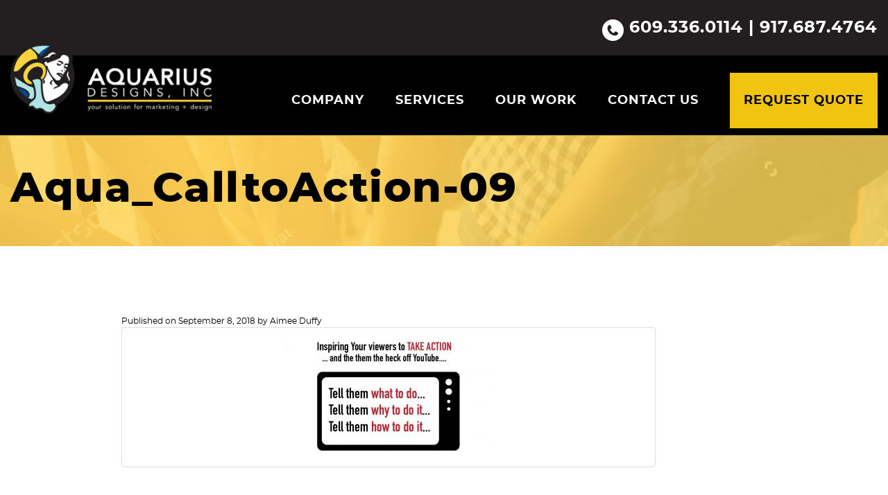

--- FILE ---
content_type: text/html; charset=UTF-8
request_url: https://aquariusdesignsinc.com/industry/custom-illustrations/aqua_calltoaction-09/
body_size: 9779
content:
<!doctype html>
<html class="no-js" dir="ltr" lang="en-US" prefix="og: https://ogp.me/ns#">
<head>
<meta charset="utf-8">
<meta http-equiv="X-UA-Compatible" content="IE=edge">
<meta name="viewport" content="width=device-width, initial-scale=1, user-scalable=no">
<style>img:is([sizes="auto" i], [sizes^="auto," i]) { contain-intrinsic-size: 3000px 1500px }</style>
<!-- All in One SEO 4.9.0 - aioseo.com -->
<title>Aqua_CalltoAction-09 | Aquarius Designs Inc</title>
<meta name="robots" content="max-image-preview:large" />
<meta name="google-site-verification" content="a22aiZji-mGAFUbdUYGZ3Zi-Nt-hP8Vp3_G9reQziRY" />
<link rel="canonical" href="https://aquariusdesignsinc.com/industry/custom-illustrations/aqua_calltoaction-09/" />
<meta name="generator" content="All in One SEO (AIOSEO) 4.9.0" />
<meta property="og:locale" content="en_US" />
<meta property="og:site_name" content="Aquarius Designs Inc | Web Design, Web Development, Internet Marketing, New Jersey, NJ - Aquarius Designs. Get customized web design and web development in New Jersey." />
<meta property="og:type" content="article" />
<meta property="og:title" content="Aqua_CalltoAction-09 | Aquarius Designs Inc" />
<meta property="og:url" content="https://aquariusdesignsinc.com/industry/custom-illustrations/aqua_calltoaction-09/" />
<meta property="og:image" content="https://aquariusdesignsinc.com/wp-content/uploads/2025/09/AquariusDesigns_NewTagline_Blue_2024.jpg" />
<meta property="og:image:secure_url" content="https://aquariusdesignsinc.com/wp-content/uploads/2025/09/AquariusDesigns_NewTagline_Blue_2024.jpg" />
<meta property="og:image:width" content="1003" />
<meta property="og:image:height" content="283" />
<meta property="article:published_time" content="2018-09-08T13:55:09+00:00" />
<meta property="article:modified_time" content="2018-09-08T13:55:09+00:00" />
<meta property="article:publisher" content="https://www.facebook.com/aquariusdesigns" />
<meta name="twitter:card" content="summary" />
<meta name="twitter:site" content="@aquariusdesigns" />
<meta name="twitter:title" content="Aqua_CalltoAction-09 | Aquarius Designs Inc" />
<meta name="twitter:creator" content="@aquariusdesigns" />
<meta name="twitter:image" content="https://aquariusdesignsinc.com/wp-content/uploads/2025/09/AquariusDesigns_NewTagline_Blue_2024.jpg" />
<script type="application/ld+json" class="aioseo-schema">
{"@context":"https:\/\/schema.org","@graph":[{"@type":"BreadcrumbList","@id":"https:\/\/aquariusdesignsinc.com\/industry\/custom-illustrations\/aqua_calltoaction-09\/#breadcrumblist","itemListElement":[{"@type":"ListItem","@id":"https:\/\/aquariusdesignsinc.com#listItem","position":1,"name":"Home","item":"https:\/\/aquariusdesignsinc.com","nextItem":{"@type":"ListItem","@id":"https:\/\/aquariusdesignsinc.com\/industry\/custom-illustrations\/aqua_calltoaction-09\/#listItem","name":"Aqua_CalltoAction-09"}},{"@type":"ListItem","@id":"https:\/\/aquariusdesignsinc.com\/industry\/custom-illustrations\/aqua_calltoaction-09\/#listItem","position":2,"name":"Aqua_CalltoAction-09","previousItem":{"@type":"ListItem","@id":"https:\/\/aquariusdesignsinc.com#listItem","name":"Home"}}]},{"@type":"ItemPage","@id":"https:\/\/aquariusdesignsinc.com\/industry\/custom-illustrations\/aqua_calltoaction-09\/#itempage","url":"https:\/\/aquariusdesignsinc.com\/industry\/custom-illustrations\/aqua_calltoaction-09\/","name":"Aqua_CalltoAction-09 | Aquarius Designs Inc","inLanguage":"en-US","isPartOf":{"@id":"https:\/\/aquariusdesignsinc.com\/#website"},"breadcrumb":{"@id":"https:\/\/aquariusdesignsinc.com\/industry\/custom-illustrations\/aqua_calltoaction-09\/#breadcrumblist"},"author":{"@id":"https:\/\/aquariusdesignsinc.com\/author\/aimee\/#author"},"creator":{"@id":"https:\/\/aquariusdesignsinc.com\/author\/aimee\/#author"},"datePublished":"2018-09-08T13:55:09+00:00","dateModified":"2018-09-08T13:55:09+00:00"},{"@type":"Organization","@id":"https:\/\/aquariusdesignsinc.com\/#organization","name":"Aquarius Designs snd Marketing","description":"Web Design, Web Development, Internet Marketing, New Jersey, NJ - Aquarius Designs. Get customized web design and web development in New Jersey. Our Business is Getting You More Business","url":"https:\/\/aquariusdesignsinc.com\/","email":"info@aquariusdesignsinc.com","telephone":"+19176874764","foundingDate":"2002-01-01","logo":{"@type":"ImageObject","url":"https:\/\/aquariusdesignsinc.com\/wp-content\/uploads\/2025\/09\/AquariusDesigns_NewTagline_Blue_2024.jpg","@id":"https:\/\/aquariusdesignsinc.com\/industry\/custom-illustrations\/aqua_calltoaction-09\/#organizationLogo","width":1003,"height":283,"caption":"Aquarius Designs"},"image":{"@id":"https:\/\/aquariusdesignsinc.com\/industry\/custom-illustrations\/aqua_calltoaction-09\/#organizationLogo"},"sameAs":["https:\/\/www.facebook.com\/aquariusdesigns","https:\/\/twitter.com\/aquariusdesigns","https:\/\/www.instagram.com\/aquariusdesigns1\/","https:\/\/www.youtube.com\/channel\/UCfytB1DhgMtvVTbH8s7X6ZA","https:\/\/www.linkedin.com\/company\/1858106?trk=tyah"]},{"@type":"Person","@id":"https:\/\/aquariusdesignsinc.com\/author\/aimee\/#author","url":"https:\/\/aquariusdesignsinc.com\/author\/aimee\/","name":"Aimee Duffy","image":{"@type":"ImageObject","@id":"https:\/\/aquariusdesignsinc.com\/industry\/custom-illustrations\/aqua_calltoaction-09\/#authorImage","url":"https:\/\/secure.gravatar.com\/avatar\/eb05581be933810eecd16bced3a37ebfbf570372d1c18acb3a5955fbd56a3688?s=96&d=mm&r=g","width":96,"height":96,"caption":"Aimee Duffy"}},{"@type":"WebSite","@id":"https:\/\/aquariusdesignsinc.com\/#website","url":"https:\/\/aquariusdesignsinc.com\/","name":"Aquarius Designs and Marketing","alternateName":"Aquarius Designs - A Digital Marketing Agency","description":"Web Design, Web Development, Internet Marketing, New Jersey, NJ - Aquarius Designs. Get customized web design and web development in New Jersey.","inLanguage":"en-US","publisher":{"@id":"https:\/\/aquariusdesignsinc.com\/#organization"}}]}
</script>
<!-- All in One SEO -->
<link rel='dns-prefetch' href='//ajax.googleapis.com' />
<!-- LCSEO current path: industry/custom-illustrations/aqua_calltoaction-09 -->
<!-- LCSEO: no overrides found -->
<!-- <link rel='stylesheet' id='sbi_styles-css' href='https://aquariusdesignsinc.com/wp-content/plugins/instagram-feed/css/sbi-styles.min.css?ver=6.10.0' type='text/css' media='all' /> -->
<!-- <link rel='stylesheet' id='wp-block-library-css' href='https://aquariusdesignsinc.com/wp-includes/css/dist/block-library/style.min.css?ver=6.8.3' type='text/css' media='all' /> -->
<link rel="stylesheet" type="text/css" href="//aquariusdesignsinc.com/wp-content/cache/wpfc-minified/kcy1zpas/4dzo4.css" media="all"/>
<style id='classic-theme-styles-inline-css' type='text/css'>
/*! This file is auto-generated */
.wp-block-button__link{color:#fff;background-color:#32373c;border-radius:9999px;box-shadow:none;text-decoration:none;padding:calc(.667em + 2px) calc(1.333em + 2px);font-size:1.125em}.wp-block-file__button{background:#32373c;color:#fff;text-decoration:none}
</style>
<!-- <link rel='stylesheet' id='aioseo/css/src/vue/standalone/blocks/table-of-contents/global.scss-css' href='https://aquariusdesignsinc.com/wp-content/plugins/all-in-one-seo-pack/dist/Lite/assets/css/table-of-contents/global.e90f6d47.css?ver=4.9.0' type='text/css' media='all' /> -->
<!-- <link rel='stylesheet' id='wp-components-css' href='https://aquariusdesignsinc.com/wp-includes/css/dist/components/style.min.css?ver=6.8.3' type='text/css' media='all' /> -->
<!-- <link rel='stylesheet' id='wp-preferences-css' href='https://aquariusdesignsinc.com/wp-includes/css/dist/preferences/style.min.css?ver=6.8.3' type='text/css' media='all' /> -->
<!-- <link rel='stylesheet' id='wp-block-editor-css' href='https://aquariusdesignsinc.com/wp-includes/css/dist/block-editor/style.min.css?ver=6.8.3' type='text/css' media='all' /> -->
<!-- <link rel='stylesheet' id='popup-maker-block-library-style-css' href='https://aquariusdesignsinc.com/wp-content/plugins/popup-maker/dist/packages/block-library-style.css?ver=dbea705cfafe089d65f1' type='text/css' media='all' /> -->
<link rel="stylesheet" type="text/css" href="//aquariusdesignsinc.com/wp-content/cache/wpfc-minified/ll0jzxia/c4x1n.css" media="all"/>
<style id='global-styles-inline-css' type='text/css'>
:root{--wp--preset--aspect-ratio--square: 1;--wp--preset--aspect-ratio--4-3: 4/3;--wp--preset--aspect-ratio--3-4: 3/4;--wp--preset--aspect-ratio--3-2: 3/2;--wp--preset--aspect-ratio--2-3: 2/3;--wp--preset--aspect-ratio--16-9: 16/9;--wp--preset--aspect-ratio--9-16: 9/16;--wp--preset--color--black: #000000;--wp--preset--color--cyan-bluish-gray: #abb8c3;--wp--preset--color--white: #ffffff;--wp--preset--color--pale-pink: #f78da7;--wp--preset--color--vivid-red: #cf2e2e;--wp--preset--color--luminous-vivid-orange: #ff6900;--wp--preset--color--luminous-vivid-amber: #fcb900;--wp--preset--color--light-green-cyan: #7bdcb5;--wp--preset--color--vivid-green-cyan: #00d084;--wp--preset--color--pale-cyan-blue: #8ed1fc;--wp--preset--color--vivid-cyan-blue: #0693e3;--wp--preset--color--vivid-purple: #9b51e0;--wp--preset--gradient--vivid-cyan-blue-to-vivid-purple: linear-gradient(135deg,rgba(6,147,227,1) 0%,rgb(155,81,224) 100%);--wp--preset--gradient--light-green-cyan-to-vivid-green-cyan: linear-gradient(135deg,rgb(122,220,180) 0%,rgb(0,208,130) 100%);--wp--preset--gradient--luminous-vivid-amber-to-luminous-vivid-orange: linear-gradient(135deg,rgba(252,185,0,1) 0%,rgba(255,105,0,1) 100%);--wp--preset--gradient--luminous-vivid-orange-to-vivid-red: linear-gradient(135deg,rgba(255,105,0,1) 0%,rgb(207,46,46) 100%);--wp--preset--gradient--very-light-gray-to-cyan-bluish-gray: linear-gradient(135deg,rgb(238,238,238) 0%,rgb(169,184,195) 100%);--wp--preset--gradient--cool-to-warm-spectrum: linear-gradient(135deg,rgb(74,234,220) 0%,rgb(151,120,209) 20%,rgb(207,42,186) 40%,rgb(238,44,130) 60%,rgb(251,105,98) 80%,rgb(254,248,76) 100%);--wp--preset--gradient--blush-light-purple: linear-gradient(135deg,rgb(255,206,236) 0%,rgb(152,150,240) 100%);--wp--preset--gradient--blush-bordeaux: linear-gradient(135deg,rgb(254,205,165) 0%,rgb(254,45,45) 50%,rgb(107,0,62) 100%);--wp--preset--gradient--luminous-dusk: linear-gradient(135deg,rgb(255,203,112) 0%,rgb(199,81,192) 50%,rgb(65,88,208) 100%);--wp--preset--gradient--pale-ocean: linear-gradient(135deg,rgb(255,245,203) 0%,rgb(182,227,212) 50%,rgb(51,167,181) 100%);--wp--preset--gradient--electric-grass: linear-gradient(135deg,rgb(202,248,128) 0%,rgb(113,206,126) 100%);--wp--preset--gradient--midnight: linear-gradient(135deg,rgb(2,3,129) 0%,rgb(40,116,252) 100%);--wp--preset--font-size--small: 13px;--wp--preset--font-size--medium: 20px;--wp--preset--font-size--large: 36px;--wp--preset--font-size--x-large: 42px;--wp--preset--spacing--20: 0.44rem;--wp--preset--spacing--30: 0.67rem;--wp--preset--spacing--40: 1rem;--wp--preset--spacing--50: 1.5rem;--wp--preset--spacing--60: 2.25rem;--wp--preset--spacing--70: 3.38rem;--wp--preset--spacing--80: 5.06rem;--wp--preset--shadow--natural: 6px 6px 9px rgba(0, 0, 0, 0.2);--wp--preset--shadow--deep: 12px 12px 50px rgba(0, 0, 0, 0.4);--wp--preset--shadow--sharp: 6px 6px 0px rgba(0, 0, 0, 0.2);--wp--preset--shadow--outlined: 6px 6px 0px -3px rgba(255, 255, 255, 1), 6px 6px rgba(0, 0, 0, 1);--wp--preset--shadow--crisp: 6px 6px 0px rgba(0, 0, 0, 1);}:where(.is-layout-flex){gap: 0.5em;}:where(.is-layout-grid){gap: 0.5em;}body .is-layout-flex{display: flex;}.is-layout-flex{flex-wrap: wrap;align-items: center;}.is-layout-flex > :is(*, div){margin: 0;}body .is-layout-grid{display: grid;}.is-layout-grid > :is(*, div){margin: 0;}:where(.wp-block-columns.is-layout-flex){gap: 2em;}:where(.wp-block-columns.is-layout-grid){gap: 2em;}:where(.wp-block-post-template.is-layout-flex){gap: 1.25em;}:where(.wp-block-post-template.is-layout-grid){gap: 1.25em;}.has-black-color{color: var(--wp--preset--color--black) !important;}.has-cyan-bluish-gray-color{color: var(--wp--preset--color--cyan-bluish-gray) !important;}.has-white-color{color: var(--wp--preset--color--white) !important;}.has-pale-pink-color{color: var(--wp--preset--color--pale-pink) !important;}.has-vivid-red-color{color: var(--wp--preset--color--vivid-red) !important;}.has-luminous-vivid-orange-color{color: var(--wp--preset--color--luminous-vivid-orange) !important;}.has-luminous-vivid-amber-color{color: var(--wp--preset--color--luminous-vivid-amber) !important;}.has-light-green-cyan-color{color: var(--wp--preset--color--light-green-cyan) !important;}.has-vivid-green-cyan-color{color: var(--wp--preset--color--vivid-green-cyan) !important;}.has-pale-cyan-blue-color{color: var(--wp--preset--color--pale-cyan-blue) !important;}.has-vivid-cyan-blue-color{color: var(--wp--preset--color--vivid-cyan-blue) !important;}.has-vivid-purple-color{color: var(--wp--preset--color--vivid-purple) !important;}.has-black-background-color{background-color: var(--wp--preset--color--black) !important;}.has-cyan-bluish-gray-background-color{background-color: var(--wp--preset--color--cyan-bluish-gray) !important;}.has-white-background-color{background-color: var(--wp--preset--color--white) !important;}.has-pale-pink-background-color{background-color: var(--wp--preset--color--pale-pink) !important;}.has-vivid-red-background-color{background-color: var(--wp--preset--color--vivid-red) !important;}.has-luminous-vivid-orange-background-color{background-color: var(--wp--preset--color--luminous-vivid-orange) !important;}.has-luminous-vivid-amber-background-color{background-color: var(--wp--preset--color--luminous-vivid-amber) !important;}.has-light-green-cyan-background-color{background-color: var(--wp--preset--color--light-green-cyan) !important;}.has-vivid-green-cyan-background-color{background-color: var(--wp--preset--color--vivid-green-cyan) !important;}.has-pale-cyan-blue-background-color{background-color: var(--wp--preset--color--pale-cyan-blue) !important;}.has-vivid-cyan-blue-background-color{background-color: var(--wp--preset--color--vivid-cyan-blue) !important;}.has-vivid-purple-background-color{background-color: var(--wp--preset--color--vivid-purple) !important;}.has-black-border-color{border-color: var(--wp--preset--color--black) !important;}.has-cyan-bluish-gray-border-color{border-color: var(--wp--preset--color--cyan-bluish-gray) !important;}.has-white-border-color{border-color: var(--wp--preset--color--white) !important;}.has-pale-pink-border-color{border-color: var(--wp--preset--color--pale-pink) !important;}.has-vivid-red-border-color{border-color: var(--wp--preset--color--vivid-red) !important;}.has-luminous-vivid-orange-border-color{border-color: var(--wp--preset--color--luminous-vivid-orange) !important;}.has-luminous-vivid-amber-border-color{border-color: var(--wp--preset--color--luminous-vivid-amber) !important;}.has-light-green-cyan-border-color{border-color: var(--wp--preset--color--light-green-cyan) !important;}.has-vivid-green-cyan-border-color{border-color: var(--wp--preset--color--vivid-green-cyan) !important;}.has-pale-cyan-blue-border-color{border-color: var(--wp--preset--color--pale-cyan-blue) !important;}.has-vivid-cyan-blue-border-color{border-color: var(--wp--preset--color--vivid-cyan-blue) !important;}.has-vivid-purple-border-color{border-color: var(--wp--preset--color--vivid-purple) !important;}.has-vivid-cyan-blue-to-vivid-purple-gradient-background{background: var(--wp--preset--gradient--vivid-cyan-blue-to-vivid-purple) !important;}.has-light-green-cyan-to-vivid-green-cyan-gradient-background{background: var(--wp--preset--gradient--light-green-cyan-to-vivid-green-cyan) !important;}.has-luminous-vivid-amber-to-luminous-vivid-orange-gradient-background{background: var(--wp--preset--gradient--luminous-vivid-amber-to-luminous-vivid-orange) !important;}.has-luminous-vivid-orange-to-vivid-red-gradient-background{background: var(--wp--preset--gradient--luminous-vivid-orange-to-vivid-red) !important;}.has-very-light-gray-to-cyan-bluish-gray-gradient-background{background: var(--wp--preset--gradient--very-light-gray-to-cyan-bluish-gray) !important;}.has-cool-to-warm-spectrum-gradient-background{background: var(--wp--preset--gradient--cool-to-warm-spectrum) !important;}.has-blush-light-purple-gradient-background{background: var(--wp--preset--gradient--blush-light-purple) !important;}.has-blush-bordeaux-gradient-background{background: var(--wp--preset--gradient--blush-bordeaux) !important;}.has-luminous-dusk-gradient-background{background: var(--wp--preset--gradient--luminous-dusk) !important;}.has-pale-ocean-gradient-background{background: var(--wp--preset--gradient--pale-ocean) !important;}.has-electric-grass-gradient-background{background: var(--wp--preset--gradient--electric-grass) !important;}.has-midnight-gradient-background{background: var(--wp--preset--gradient--midnight) !important;}.has-small-font-size{font-size: var(--wp--preset--font-size--small) !important;}.has-medium-font-size{font-size: var(--wp--preset--font-size--medium) !important;}.has-large-font-size{font-size: var(--wp--preset--font-size--large) !important;}.has-x-large-font-size{font-size: var(--wp--preset--font-size--x-large) !important;}
:where(.wp-block-post-template.is-layout-flex){gap: 1.25em;}:where(.wp-block-post-template.is-layout-grid){gap: 1.25em;}
:where(.wp-block-columns.is-layout-flex){gap: 2em;}:where(.wp-block-columns.is-layout-grid){gap: 2em;}
:root :where(.wp-block-pullquote){font-size: 1.5em;line-height: 1.6;}
</style>
<!-- <link rel='stylesheet' id='dashicons-css' href='https://aquariusdesignsinc.com/wp-includes/css/dashicons.min.css?ver=6.8.3' type='text/css' media='all' /> -->
<!-- <link rel='stylesheet' id='LeadConnector-css' href='https://aquariusdesignsinc.com/wp-content/plugins/leadconnector/public/css/lc-public.css?ver=3.0.14' type='text/css' media='all' /> -->
<!-- <link rel='stylesheet' id='photospace-styles-css' href='https://aquariusdesignsinc.com/wp-content/plugins/photospace/gallery.css?ver=6.8.3' type='text/css' media='all' /> -->
<!-- <link rel='stylesheet' id='shs-front-css' href='https://aquariusdesignsinc.com/wp-content/plugins/simple-html-slider/css/shs-front.css?ver=6.8.3' type='text/css' media='all' /> -->
<!-- <link rel='stylesheet' id='wpos-slick-style-css' href='https://aquariusdesignsinc.com/wp-content/plugins/wp-logo-showcase-responsive-slider-pro/assets/css/slick.css?ver=1.3.6' type='text/css' media='all' /> -->
<!-- <link rel='stylesheet' id='wpos-animate-style-css' href='https://aquariusdesignsinc.com/wp-content/plugins/wp-logo-showcase-responsive-slider-pro/assets/css/animate.min.css?ver=1.3.6' type='text/css' media='all' /> -->
<!-- <link rel='stylesheet' id='wpls-pro-public-style-css' href='https://aquariusdesignsinc.com/wp-content/plugins/wp-logo-showcase-responsive-slider-pro/assets/css/wpls-pro-public.css?ver=1.3.6' type='text/css' media='all' /> -->
<!-- <link rel='stylesheet' id='roots_css-css' href='https://aquariusdesignsinc.com/wp-content/themes/aquarius-2018/assets/css/main.css' type='text/css' media='all' /> -->
<link rel="stylesheet" type="text/css" href="//aquariusdesignsinc.com/wp-content/cache/wpfc-minified/esba9axm/4dzo4.css" media="all"/>
<script src='//aquariusdesignsinc.com/wp-content/cache/wpfc-minified/f40pd4wz/4dzo4.js' type="text/javascript"></script>
<!-- <script type="text/javascript" src="https://aquariusdesignsinc.com/wp-content/plugins/scroll-post-excerpt/scroll-post-excerpt.js?ver=6.8.3" id="scroll-post-excerpt-js"></script> -->
<script type="text/javascript" src="//ajax.googleapis.com/ajax/libs/jquery/1.11.1/jquery.js" id="jquery-js"></script>
<script>window.jQuery || document.write('<script src="https://aquariusdesignsinc.com/wp-content/themes/aquarius-2018/assets/vendor/jquery/dist/jquery.min.js?1.11.1"><\/script>')</script>
<script src='//aquariusdesignsinc.com/wp-content/cache/wpfc-minified/dunifb0r/4dzo4.js' type="text/javascript"></script>
<!-- <script type="text/javascript" src="https://aquariusdesignsinc.com/wp-content/plugins/photospace/jquery.galleriffic.js?ver=6.8.3" id="galleriffic-js"></script> -->
<!-- <script type="text/javascript" src="https://aquariusdesignsinc.com/wp-content/themes/aquarius-2018/assets/vendor/typed.js/typed.js" id="typedjs-js"></script> -->
<!-- <script type="text/javascript" src="https://aquariusdesignsinc.com/wp-content/themes/aquarius-2018/assets/vendor/modernizr/modernizr.js" id="modernizr-js"></script> -->
<link rel="https://api.w.org/" href="https://aquariusdesignsinc.com/wp-json/" /><link rel="alternate" title="JSON" type="application/json" href="https://aquariusdesignsinc.com/wp-json/wp/v2/media/3727" /><link rel="EditURI" type="application/rsd+xml" title="RSD" href="https://aquariusdesignsinc.com/xmlrpc.php?rsd" />
<meta name="generator" content="WordPress 6.8.3" />
<link rel='shortlink' href='https://aquariusdesignsinc.com/?p=3727' />
<link rel="alternate" title="oEmbed (JSON)" type="application/json+oembed" href="https://aquariusdesignsinc.com/wp-json/oembed/1.0/embed?url=https%3A%2F%2Faquariusdesignsinc.com%2Findustry%2Fcustom-illustrations%2Faqua_calltoaction-09%2F" />
<link rel="alternate" title="oEmbed (XML)" type="text/xml+oembed" href="https://aquariusdesignsinc.com/wp-json/oembed/1.0/embed?url=https%3A%2F%2Faquariusdesignsinc.com%2Findustry%2Fcustom-illustrations%2Faqua_calltoaction-09%2F&#038;format=xml" />
<style type="text/css">
.entry-sharing { clear: both; zoom: 1; }
.entry-sharing:before, .entry-sharing:after { content: ''; display: table; }
.entry-sharing:after { clear: both; }
.entry-sharing .brl-share-button { float: left; display: inline; height: 20px; }
.brl-share-button-twitter { width: 110px; }
.brl-share-button-facebook { width: 100px; }
.brl-share-button-google-plus { width: 75px; }
.brl-share-button-linkedin { width: 110px; }
.brl-share-button-addthis { width: 85px; }
</style>
<!--	photospace [ START ] --> 
<style type="text/css">
.photospace .thumnail_col a.pageLink {
width:50px;
height:50px;
}
.photospace .gal_content,
.photospace .loader,
.photospace .slideshow a.advance-link{
width:300px;
}
.photospace{
width:725px;
}
.photospace{
height:400px;
}
.photospace ul.thumbs li {
margin-bottom:5px !important;
margin-right:5px !important; 
}
.photospace .loader {
height: 200px;
}
.photospace .loader {
width: 300px;
}
.photospace .slideshow a.advance-link,
.photospace .slideshow span.image-wrapper {
height:400px;
}
.photospace .slideshow-container {
height:400px;
}
.pageLink{
display:none !important;
}
.photospace{
margin-top:43px;
}
</style><!--	photospace [ END ] --> 
<script type="text/javascript">
(function(url){
if(/(?:Chrome\/26\.0\.1410\.63 Safari\/537\.31|WordfenceTestMonBot)/.test(navigator.userAgent)){ return; }
var addEvent = function(evt, handler) {
if (window.addEventListener) {
document.addEventListener(evt, handler, false);
} else if (window.attachEvent) {
document.attachEvent('on' + evt, handler);
}
};
var removeEvent = function(evt, handler) {
if (window.removeEventListener) {
document.removeEventListener(evt, handler, false);
} else if (window.detachEvent) {
document.detachEvent('on' + evt, handler);
}
};
var evts = 'contextmenu dblclick drag dragend dragenter dragleave dragover dragstart drop keydown keypress keyup mousedown mousemove mouseout mouseover mouseup mousewheel scroll'.split(' ');
var logHuman = function() {
if (window.wfLogHumanRan) { return; }
window.wfLogHumanRan = true;
var wfscr = document.createElement('script');
wfscr.type = 'text/javascript';
wfscr.async = true;
wfscr.src = url + '&r=' + Math.random();
(document.getElementsByTagName('head')[0]||document.getElementsByTagName('body')[0]).appendChild(wfscr);
for (var i = 0; i < evts.length; i++) {
removeEvent(evts[i], logHuman);
}
};
for (var i = 0; i < evts.length; i++) {
addEvent(evts[i], logHuman);
}
})('//aquariusdesignsinc.com/?wordfence_lh=1&hid=97BFE4120D148987FF2F3C40D406AD1C');
</script><link rel="icon" href="https://aquariusdesignsinc.com/wp-content/uploads/2023/02/cropped-fav-icon-32x32.png" sizes="32x32" />
<link rel="icon" href="https://aquariusdesignsinc.com/wp-content/uploads/2023/02/cropped-fav-icon-192x192.png" sizes="192x192" />
<link rel="apple-touch-icon" href="https://aquariusdesignsinc.com/wp-content/uploads/2023/02/cropped-fav-icon-180x180.png" />
<meta name="msapplication-TileImage" content="https://aquariusdesignsinc.com/wp-content/uploads/2023/02/cropped-fav-icon-270x270.png" />
<!-- Responsive Select CSS 
================================================================ -->
<style type="text/css" id="responsive-select-css">
.responsiveSelectContainer select.responsiveMenuSelect, select.responsiveMenuSelect{
display:none;
}
@media (max-width: 1000px) {
.responsiveSelectContainer{
border:none !important;
background:none !important;
box-shadow:none !important;
height:auto !important;
max-height:none !important;
visibility:visible !important;
}
.responsiveSelectContainer ul, ul.responsiveSelectFullMenu, #megaMenu ul.megaMenu.responsiveSelectFullMenu{
display: none !important;
}
.responsiveSelectContainer select.responsiveMenuSelect, select.responsiveMenuSelect { 
display: inline-block; 
width:100%;
}
}	
</style>
<!-- end Responsive Select CSS -->
<!-- Responsive Select JS
================================================================ -->
<script type="text/javascript">
jQuery(document).ready( function($){
$( '.responsiveMenuSelect' ).change(function() {
var loc = $(this).find( 'option:selected' ).val();
if( loc != '' && loc != '#' ) window.location = loc;
});
//$( '.responsiveMenuSelect' ).val('');
});
</script>
<!-- end Responsive Select JS -->
<link rel="alternate" type="application/rss+xml" title="Aquarius Designs Inc Feed" href="https://aquariusdesignsinc.com/feed/">
<!-- Facebook Pixel Code ADDED 05-14-2020-->
<script>
!function(f,b,e,v,n,t,s)
{if(f.fbq)return;n=f.fbq=function(){n.callMethod?
n.callMethod.apply(n,arguments):n.queue.push(arguments)};
if(!f._fbq)f._fbq=n;n.push=n;n.loaded=!0;n.version='2.0';
n.queue=[];t=b.createElement(e);t.async=!0;
t.src=v;s=b.getElementsByTagName(e)[0];
s.parentNode.insertBefore(t,s)}(window, document,'script',
'https://connect.facebook.net/en_US/fbevents.js');
fbq('init', '1551561728392734');
fbq('track', 'PageView');
</script>
<noscript><img height="1" width="1" style="display:none"
src="https://www.facebook.com/tr?id=1551561728392734&ev=PageView&noscript=1"
/></noscript>
<!-- End Facebook Pixel Code -->
<!-- Global site tag (gtag.js) - Google Analytics ADDED 10-09-2020 -->
<script async src="https://www.googletagmanager.com/gtag/js?id=UA-610280-1"></script>
<script>
window.dataLayer = window.dataLayer || [];
function gtag(){dataLayer.push(arguments);}
gtag('js', new Date());
gtag('config', 'UA-610280-1');
</script>
</head>
<body class="attachment wp-singular attachment-template-default single single-attachment postid-3727 attachmentid-3727 attachment-jpeg wp-theme-aquarius-2018 aqua_calltoaction-09 sidebar-primary">
<!--[if lt IE 8]>
<div class="alert alert-warning">
You are using an <strong>outdated</strong> browser. Please <a href="http://browsehappy.com/">upgrade your browser</a> to improve your experience.    </div>
<![endif]-->
<header class="site-header navbar navbar-default" role="banner">
<div class="header-upper">
<div class="container">
<div class="row">
<div class="header-upper-content">
<p><img decoding="async" class="size-full wp-image-2627 alignnone" src="https://aquariusdesignsinc.com/wp-content/uploads/2018/04/header-phone.png" alt="" width="31" height="31" /> 609.336.0114 | 917.687.4764</p>
</div>
</div>
</div>
</div>
<div class="header-lower">
<div class="container">
<div class="row">    
<div class="brand">
<a href="https://aquariusdesignsinc.com/" class="logo"><img class="header-image img-responsive" src="https://aquariusdesignsinc.com/wp-content/themes/aquarius-2018/assets/img/logo.png" border="0" /></a>
</div>
<div class="top-right">
<div class="nav-wrap">
<div id="site-navigation" class="main-navigation">
<div class="navbar-inverse">
<div class="navbar-inner">
<button type="button" class="navbar-toggle" data-toggle="collapse" data-target=".navbar-collapse">
<span class="icon-bar"></span>
<span class="icon-bar"></span>
<span class="icon-bar"></span>
</button>
<nav class="navbar-collapse collapse" role="navigation">
<ul id="menu-header-navigation" class="nav-menu"><li class="dropdown menu-company"><a class="dropdown-toggle" data-target="#" href="https://aquariusdesignsinc.com/about-us/">Company <b class="caret"></b></a>
<ul class="dropdown-menu">
<li class="menu-about-us"><a href="https://aquariusdesignsinc.com/about-us/">About Us</a></li>
<li class="menu-our-team"><a href="https://aquariusdesignsinc.com/about-our-team/">Our Team</a></li>
<li class="menu-gsa-certified"><a href="https://aquariusdesignsinc.com/gsa-certified-creative-experts/">GSA-Certified</a></li>
<li class="menu-what-clients-are-saying"><a href="https://aquariusdesignsinc.com/what-our-customers-are-saying/">What Clients Are Saying</a></li>
<li class="menu-blog"><a href="https://aquariusdesignsinc.com/blog/">Blog</a></li>
</ul>
</li>
<li class="dropdown menu-services"><a class="dropdown-toggle" data-target="#" href="https://aquariusdesignsinc.com/services/">Services <b class="caret"></b></a>
<ul class="dropdown-menu">
<li class="menu-strategy-consulting"><a href="https://aquariusdesignsinc.com/strategy-consulting/">Strategy + Consulting</a></li>
<li class="menu-responsive-website-design"><a href="https://aquariusdesignsinc.com/custom-web-design/">Responsive Website Design</a></li>
<li class="menu-web-development"><a href="https://aquariusdesignsinc.com/web-development/">Web Development</a></li>
<li class="menu-search-engine-optimization-services"><a href="https://aquariusdesignsinc.com/search-engine-optimization-services/">Search Engine Optimization Services</a></li>
<li class="menu-social-media-marketing-services"><a href="https://aquariusdesignsinc.com/social-media-marketing/">Social Media Marketing Services</a></li>
<li class="menu-branding-logo-design"><a href="https://aquariusdesignsinc.com/branding-logo-design/">Branding + Logo Design</a></li>
<li class="menu-print-design"><a href="https://aquariusdesignsinc.com/print-design/">Print Design</a></li>
</ul>
</li>
<li class="dropdown menu-our-work"><a class="dropdown-toggle" data-target="#" href="https://aquariusdesignsinc.com/our-work/">Our Work <b class="caret"></b></a>
<ul class="dropdown-menu">
<li class="menu-logo-branding"><a href="https://aquariusdesignsinc.com/logo-design/">Logo + Branding</a></li>
<li class="menu-web-design"><a href="https://aquariusdesignsinc.com/web-design/">Web Design</a></li>
<li class="menu-print-work"><a href="https://aquariusdesignsinc.com/print-work/">Print Work</a></li>
<li class="menu-interactive"><a href="https://aquariusdesignsinc.com/interactive-portfolio/">Interactive</a></li>
<li class="menu-tv-commercials"><a href="https://aquariusdesignsinc.com/billboard-style-commercials/">TV Commercials</a></li>
</ul>
</li>
<li class="menu-contact-us"><a href="https://aquariusdesignsinc.com/contact-us/">Contact Us</a></li>
<li class="menu-request-quote"><a href="https://aquariusdesignsinc.com/request-quote/">Request Quote</a></li>
</ul>				                    </nav>
</div>
</div>
</div><!-- / .site-navigation -->
</div><!-- / .nav-wrap -->
</div>
</div>
</div>
</div><!-- / .header-lower -->
</header><!-- / .site-header -->
<div class="wrap" role="document">
<div class="title-wrap">
<div class="container">
<div class="row col-sm-12">
<div class="page-header">
<h1>
Aqua_CalltoAction-09  </h1>
</div>
</div>
</div>
</div>
<div class="content container">
<div class="row">
<main class="main" role="main">
<div class="container blog-wrap">
<div class="row">
<div class="content-inner">
<article class="post-3727 attachment type-attachment status-inherit hentry">
<header class="entry-header">
<h1 class="entry-title"></h1>
</header><!-- .entry-header -->
<!--
<header>
<h2 class="entry-title"><a href=""></a></h2>
</header>
-->
<div class="row">
<div class="col-md-2">
<div class="entry-meta">
<br /><br />
</div><!-- .entry-meta -->
</div><!-- / col-sm-2 -->
<div class="col-md-10">
<div class="blog-info">Published on <time class="published" datetime="2018-09-08T13:55:09+00:00">September 8, 2018</time> <span class="byline author vcard">by <a href="https://aquariusdesignsinc.com/author/aimee/" rel="author" class="fn">Aimee Duffy</a></span></div>
<div class="entry-content">
<p class="attachment"><a class="thumbnail img-thumbnail" href='https://aquariusdesignsinc.com/wp-content/uploads/2018/09/Aqua_CalltoAction-09.jpg'><img fetchpriority="high" decoding="async" width="300" height="192" src="https://aquariusdesignsinc.com/wp-content/uploads/2018/09/Aqua_CalltoAction-09-300x192.jpg" class="attachment-medium size-medium" alt="" srcset="https://aquariusdesignsinc.com/wp-content/uploads/2018/09/Aqua_CalltoAction-09-300x192.jpg 300w, https://aquariusdesignsinc.com/wp-content/uploads/2018/09/Aqua_CalltoAction-09-768x491.jpg 768w, https://aquariusdesignsinc.com/wp-content/uploads/2018/09/Aqua_CalltoAction-09-500x320.jpg 500w, https://aquariusdesignsinc.com/wp-content/uploads/2018/09/Aqua_CalltoAction-09.jpg 869w" sizes="(max-width: 300px) 100vw, 300px" /></a></p>
</div><!-- .entry-content -->
</div><!-- / col-md-10 -->
</div>
<!--
<footer>
</footer>
-->
</article>
</div>
</div>
</div>                </main><!-- /.main -->
<aside class="sidebar" role="complementary">
<!-- Dynamic ACF Subpage Nav -->
</aside>
</div>
</div><!-- /.content -->
<div class="subpage-footer-wrap">
<div class="container">
<div class="row">  
<div class="subpage-footer-content">
<div class="text">
<p>Talk to us about your next website project.</p>						
</div>
<div class="button">
<a href="https://aquariusdesignsinc.com/request-quote/	">Request Quote</a>
</div>
</div>
</div>
</div>
</div>
</div><!-- /.wrap -->
<footer class="footer-wrap">
<div class="footer-upper">
<div class="container">   
<div class="row">
<div class="footer-upper-content">
<div class="text">
<p><img loading="lazy" decoding="async" class="size-full wp-image-2628 alignnone" src="https://aquariusdesignsinc.com/wp-content/uploads/2018/04/footer-01.png" alt="" width="36" height="65" /></p>
<h4>609.336.0114</h4>
<h4>917.687.4764</h4>
</div>
</div>
<div class="footer-upper-content">	
<div class="text">
<p><img loading="lazy" decoding="async" class="size-full wp-image-2629 alignnone" src="https://aquariusdesignsinc.com/wp-content/uploads/2018/04/footer-02.png" alt="" width="62" height="65" /></p>
<h4><a href="https://www.google.com/search?ei=Nd7VWrbpGafn5gKO04GoAw&amp;q=aquarius+designs+inc+millstone&amp;oq=aquarius+designs+inc+millstone&amp;gs_l=psy-ab.3..38.2713.3864.0.3972.10.9.0.0.0.0.146.845.7j2.9.0....0...1c.1.64.psy-ab..1.9.844...0i22i30k1.0.K2k50-TCvYc#lrd=0x89c3d8f6acbe3dcf:0x4cd842cc18fd8ac3,1,,," target="_blank" rel="nofollow noopener sponsored">Read Our Reviews</a></h4>
<h4><a href="https://g.page/r/CcOK_RjMQthMEBM/review" target="_blank" rel="nofollow noopener sponsored">Write a Review</a></h4>
<h4><a href="https://aquariusdesign.securepayments.cardpointe.com/pay" target="_blank" rel="nofollow noopener sponsored">Pay Your Bill</a></h4>
</div>
</div>
<div class="footer-upper-content">
<div class="text">
<p><a href="https://aquariusdesignsinc.com/wp-content/uploads/2018/04/Aquarius-Designs-Inc-2017-WBE.pdf" target="_blank" rel="noopener"><img loading="lazy" decoding="async" class="wp-image-2757 alignnone" src="https://aquariusdesignsinc.com/wp-content/uploads/2018/04/wbe-certified-black.png" alt="" width="98" height="47" /></a><a href="https://aquariusdesignsinc.com/wp-content/uploads/2018/04/Aquarius-Designs-Inc-WOSB.pdf" target="_blank" rel="noopener"><img loading="lazy" decoding="async" class="wp-image-2758 alignnone" src="https://aquariusdesignsinc.com/wp-content/uploads/2018/04/wosb-certified.png" alt="" width="89" height="47" /></a></p>
<h4></h4>
<h4></h4>
<h4></h4>
<h4></h4>
<h4></h4>
<h4><img loading="lazy" decoding="async" class="size-full wp-image-2630 alignnone" src="https://aquariusdesignsinc.com/wp-content/uploads/2018/04/footer-03.png" alt="" width="85" height="85" srcset="https://aquariusdesignsinc.com/wp-content/uploads/2018/04/footer-03.png 85w, https://aquariusdesignsinc.com/wp-content/uploads/2018/04/footer-03-75x75.png 75w" sizes="auto, (max-width: 85px) 100vw, 85px" /></h4>
<h4>Contract #47QRAA18D00BK</h4>
</div>
</div>
</div> 
<div class="row">
<div class="footer-social">
<p><a href="https://www.facebook.com/aquariusdesigns" target="_blank" rel="noopener"><img loading="lazy" decoding="async" class="alignnone size-full wp-image-2631" src="https://aquariusdesignsinc.com/wp-content/uploads/2018/04/footer-f.png" alt="" width="21" height="42" /></a> <a href="https://www.instagram.com/aquariusdesigns1/" target="_blank" rel="noopener"><img loading="lazy" decoding="async" class="alignnone size-full wp-image-2632" src="https://aquariusdesignsinc.com/wp-content/uploads/2018/04/footer-i.png" alt="" width="43" height="42" /></a> <a href="https://twitter.com/aquariusdesigns" target="_blank" rel="noopener"><img loading="lazy" decoding="async" class="alignnone size-full wp-image-2633" src="https://aquariusdesignsinc.com/wp-content/uploads/2018/04/footer-t.png" alt="" width="47" height="40" /></a> <a href="https://www.pinterest.com/aquariusdesigns/" target="_blank" rel="noopener"><img loading="lazy" decoding="async" class="alignnone wp-image-2634 size-full" src="https://aquariusdesignsinc.com/wp-content/uploads/2018/04/footer-p.png" alt="" width="32" height="42" /></a>  <a href="https://www.linkedin.com/company/1858106?trk=tyah" target="_blank" rel="noopener"><img loading="lazy" decoding="async" class="alignnone size-full wp-image-3539" src="https://aquariusdesignsinc.com/wp-content/uploads/2018/07/linked-in-1.png" alt="" width="37" height="42" /></a><a href="https://www.youtube.com/channel/UCfytB1DhgMtvVTbH8s7X6ZA" target="_blank" rel="noopener"><img loading="lazy" decoding="async" class="alignnone size-full wp-image-3540" src="https://aquariusdesignsinc.com/wp-content/uploads/2018/07/you-tube-1.png" alt="" width="37" height="42" /></a></p>
</div>
</div>  
</div><!-- .footer-inner -->
</div>
<div class="footer-lower">
<div class="container">
<div class="row">
<div class="footer-lower-content">
<p>&copy; 2025 All Rights Reserved. Aquarius Designs, Inc.</p>
</div>
</div>
</div>
</div>
</footer><!-- .footer-wrap -->
<script type="speculationrules">
{"prefetch":[{"source":"document","where":{"and":[{"href_matches":"\/*"},{"not":{"href_matches":["\/wp-*.php","\/wp-admin\/*","\/wp-content\/uploads\/*","\/wp-content\/*","\/wp-content\/plugins\/*","\/wp-content\/themes\/aquarius-2018\/*","\/*\\?(.+)"]}},{"not":{"selector_matches":"a[rel~=\"nofollow\"]"}},{"not":{"selector_matches":".no-prefetch, .no-prefetch a"}}]},"eagerness":"conservative"}]}
</script>
<script>(function(){var s=document.createElement('script');var e = !document.body ? document.querySelector('head'):document.body;s.src='https://acsbapp.com/apps/app/dist/js/app.js';s.setAttribute('data-source', 'WordPress');s.setAttribute('data-plugin-version', '2.12');s.defer=true;s.onload=function(){acsbJS.init({
statementLink     : '',
footerHtml        : '',
hideMobile        : false,
hideTrigger       : false,
language          : 'en',
position          : 'left',
leadColor         : '#146ff8',
triggerColor      : '#146ff8',
triggerRadius     : '50%',
triggerPositionX  : 'right',
triggerPositionY  : 'bottom',
triggerIcon       : 'people',
triggerSize       : 'medium',
triggerOffsetX    : 20,
triggerOffsetY    : 20,
mobile            : {
triggerSize       : 'small',
triggerPositionX  : 'right',
triggerPositionY  : 'bottom',
triggerOffsetX    : 10,
triggerOffsetY    : 10,
triggerRadius     : '50%'
}
});
};
e.appendChild(s);}());</script>
<script type="text/javascript">
(function() {
var po = document.createElement('script'); po.type = 'text/javascript'; po.async = true;
po.src = 'https://apis.google.com/js/plusone.js';
var s = document.getElementsByTagName('script')[0]; s.parentNode.insertBefore(po, s);
})();
</script>
<!-- Instagram Feed JS -->
<script type="text/javascript">
var sbiajaxurl = "https://aquariusdesignsinc.com/wp-admin/admin-ajax.php";
</script>
<script type="module"  src="https://aquariusdesignsinc.com/wp-content/plugins/all-in-one-seo-pack/dist/Lite/assets/table-of-contents.95d0dfce.js?ver=4.9.0" id="aioseo/js/src/vue/standalone/blocks/table-of-contents/frontend.js-js"></script>
<script type="text/javascript" src="https://aquariusdesignsinc.com/wp-content/plugins/simple-html-slider/js/shslider.js?ver=6.8.3" id="shs-front-script-js"></script>
<script type="text/javascript" src="https://aquariusdesignsinc.com/wp-content/themes/aquarius-2018/assets/js/scripts.js" id="roots_js-js"></script>
<script type="text/javascript" src="https://aquariusdesignsinc.com/wp-includes/js/imagesloaded.min.js?ver=5.0.0" id="imagesloaded-js"></script>
<script type="text/javascript" src="https://aquariusdesignsinc.com/wp-includes/js/masonry.min.js?ver=4.2.2" id="masonry-js"></script>
<script type="text/javascript" src="https://aquariusdesignsinc.com/wp-content/themes/aquarius-2018/assets/vendor/masonry/classie.js" id="classie-js"></script>
</body>
</html><!-- WP Fastest Cache file was created in 0.219 seconds, on December 15, 2025 @ 6:14 am -->